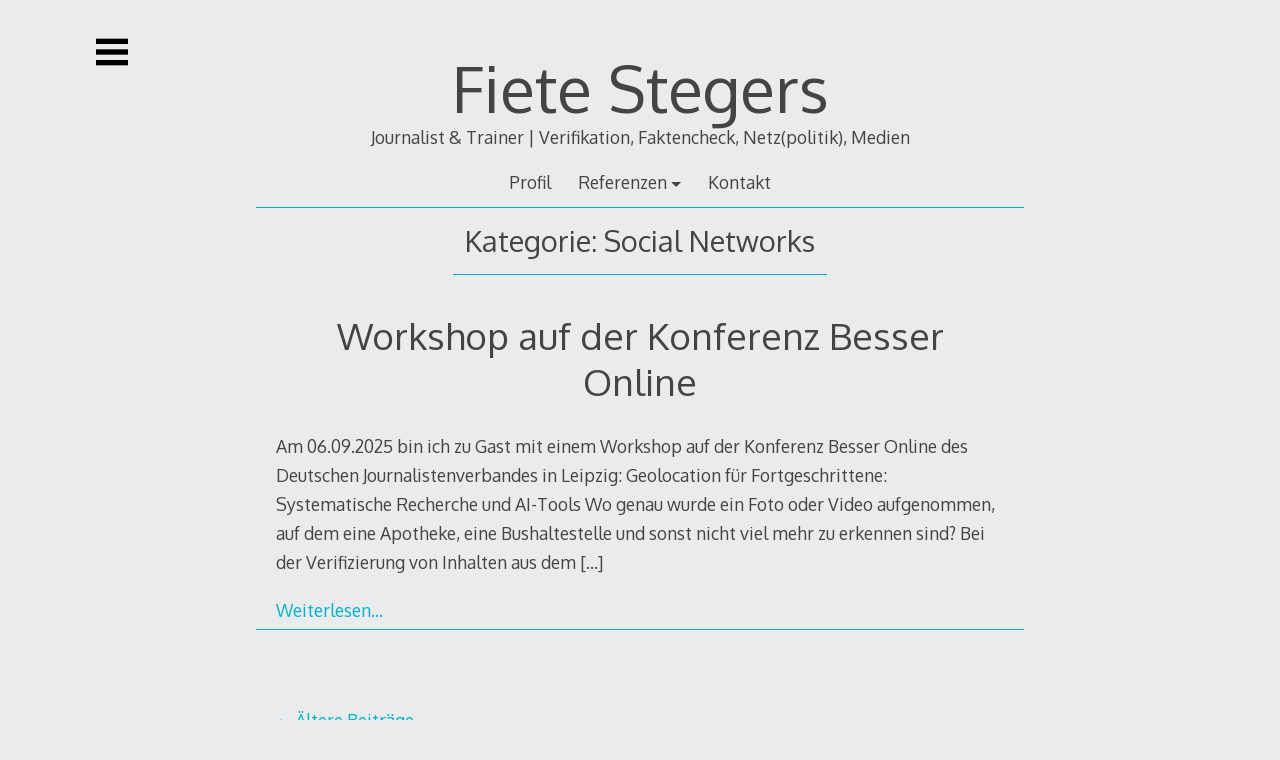

--- FILE ---
content_type: application/javascript; charset=UTF-8
request_url: http://www.netzjournalismus.de/wp-content/plugins/wp-spamshield/js/jscripts.php
body_size: 908
content:
function wpss_set_ckh(n,v,e,p,d,s){var t=new Date;t.setTime(t.getTime());if(e){e=e*1e3}var u=new Date(t.getTime()+e);document.cookie=n+'='+escape(v)+(e?';expires='+u.toGMTString()+';max-age='+e/1e3+';':'')+(p?';path='+p:'')+(d?';domain='+d:'')+(s?';secure':'')}function wpss_init_ckh(){wpss_set_ckh('628fbb3011311f66bc4a64186a61a396','f424963209f3fc43725261c74d9a6897','14400','/','www.netzjournalismus.de','');wpss_set_ckh('SJECT2601','CKON2601','3600','/','www.netzjournalismus.de','');}wpss_init_ckh();jQuery(document).ready(function($){var h="form[method='post']";$(h).submit(function(){$('<input>').attr('type','hidden').attr('name','2f1c86707663e177a342706bc8ad81bd').attr('value','cb127f0c3c8c6bb3c5d113cc7670e690').appendTo(h);return true;})});
// Generated in: 0.001032 seconds
